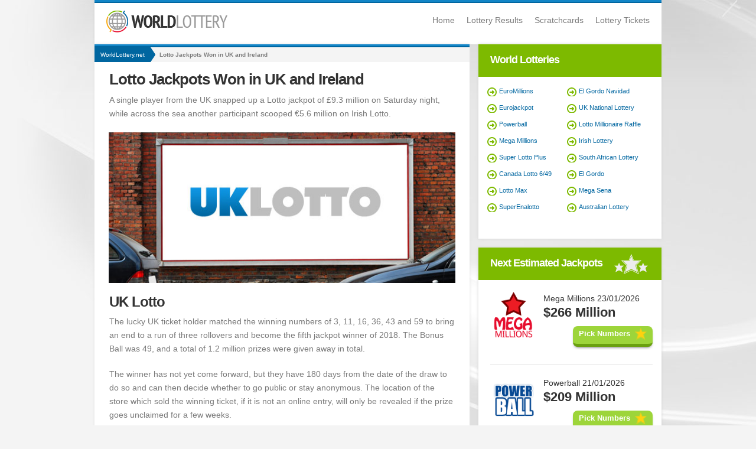

--- FILE ---
content_type: text/html
request_url: https://www.worldlottery.net/news/lotto-jackpots-won-in-uk-and-ireland
body_size: 4815
content:


<!DOCTYPE html>
<html lang="en">

<head>
	<meta http-equiv="Content-Type" content="text/html; charset=utf-8">
	<title>Lotto Jackpots Won in UK and Ireland</title>
	<meta name="description" content="A single player from the UK snapped up a Lotto jackpot of &#163;9.3 million on Saturday night, while across the sea another participant scooped &#8364;5.6 million on Irish Lotto.
">
	
	<meta name="HandheldFriendly" content="True">
	<meta name="viewport" content="width=device-width; initial-scale=1.0; maximum-scale=1.0; user-scalable=0;">
	<meta name="apple-touch-fullscreen" content="yes">
	
	<link rel="amphtml" href="https://www.worldlottery.net/amp/news/lotto-jackpots-won-in-uk-and-ireland">
<link rel="canonical" href="https://www.worldlottery.net/news/lotto-jackpots-won-in-uk-and-ireland">
<meta name="news_keywords" content="Uk lotto, irish lotto, powerball winner
" />

		<link href="/includes/style.css" rel="stylesheet" type="text/css">		
	
		<!-- Open Graph Declarations: -->
		<meta property="og:title" content="Lotto Jackpots Won in UK and Ireland">
		<meta property="og:site_name" content="World Lottery">
		<meta property="og:type" content="article">
		<meta property="og:url" content="https://www.worldlottery.net/news/lotto-jackpots-won-in-uk-and-ireland">
		
			<meta property="og:image" content="https://www.worldlottery.net/images/world-lottery-news-logo.jpg">
		
		<meta property="og:description" content="A single player from the UK snapped up a Lotto jackpot of &#163;9.3 million on Saturday night, while across the sea another participant scooped &#8364;5.6 million on Irish Lotto.
">
	
	
	<link rel="shortcut icon" href="/favicon.ico" type="image/x-icon">
	
	<script>
		// Multiple window onload function
		function addLoadEvent(e){var t=window.onload;if(typeof window.onload!="function"){window.onload=e}else{window.onload=function(){if(t){t()}e()}}}
	</script>
	
	
				<script async src="https://www.googletagmanager.com/gtag/js?id=G-LG571H7RFS"></script>
				<script>
					window.dataLayer=window.dataLayer||[];
					function gtag(){dataLayer.push(arguments);}
					gtag('js',new Date());
					gtag('config','G-LG571H7RFS');
				</script>
			
	
</head>

<body onload="onLoad()">
	
	<div id="main-wrapper">
	
	<div class="container">

		<header class="blue-line box-shadow">
			
			

			<div id="logo"><a href="/" title="World Lottery"><img src="/images/layout/world-lotto-logo.png" alt="World Lottery" id="logo-img" width="205" height="37"></a></div>
			
				<nav>
					<ul>
						<li><a href="/" title="World Lottery">Home</a></li>
						<li><a href="/lottery-results" title="Lottery Results">Lottery Results</a></li>
						<li><a href="/scratchcards" title="Scratchcards">Scratchcards</a></li>
						<li><a href="/lottery-tickets" title="Lottery Tickets">Lottery Tickets</a></li>
					</ul>
				</nav>
			
			
			
		</header>

	<div class="box-half-internal blue-line inner">
		
		<div class="main-article">
			
			<div id="content-text">
			
				<div class="breadcrumb-wrapper">
					<ol id="breadcrumb" itemscope itemtype="http://schema.org/BreadcrumbList" class="breadcrumb-nav">
						<li id="crumb1" itemprop="itemListElement" itemscope itemtype="http://schema.org/ListItem"><a href="/" title="WorldLottery.net - Homepage" itemprop="item"><span itemprop="name">WorldLottery.net</span></a><meta itemprop="position" content="1"></li>
						<li id="crumbLast">Lotto Jackpots Won in UK and Ireland</li>
					</ol>
				</div>
				
				
				<div itemscope itemtype="https://schema.org/NewsArticle">
					
					<meta itemscope="itemscope" itemprop="mainEntityOfPage" itemType="https://schema.org/WebPage" />
					
					<h1 itemprop="headline">Lotto Jackpots Won in UK and Ireland</h1>
				
					<div class="art-img" itemprop="description"><p>A single player from the UK snapped up a Lotto jackpot of &pound;9.3 million on Saturday night, while across the sea another participant scooped &euro;5.6 million on Irish Lotto.</p>
</div>
					
									<div itemprop="image" itemscope itemtype="http://schema.org/ImageObject">
										<img src="https://www.worldlottery.net/images/headline-img/uk-lotto-3.jpg" alt="Lotto Jackpots Won in UK and Ireland" class="fluidimg" itemprop="image" />
										<meta itemprop="url" content="https://www.worldlottery.net/images/headline-img/uk-lotto-3.jpg" />
										<meta itemprop="width" content="635" />
										<meta itemprop="height" content="276" />
									</div>
									
					
					<div itemprop="articleBody"><h2>UK Lotto</h2>

<p>The lucky UK ticket holder matched the winning numbers of 3, 11, 16, 36, 43 and 59 to bring an end to a run of three rollovers and become the fifth jackpot winner of 2018. The Bonus Ball was 49, and a total of 1.2 million prizes were given away in total.</p>

<p>The winner has not yet come forward, but they have 180 days from the date of the draw to do so and can then decide whether to go public or stay anonymous. The location of the store which sold the winning ticket, if it is not an online entry, will only be revealed if the prize goes unclaimed for a few weeks.</p>

<h2>Irish Lotto</h2>

<p>The Irish National Lottery takes a different approach and usually publishes the location of the lucky store immediately. It has already been announced that Bernard Lynch&rsquo;s Centra in Crosshaven, Co Cork, sold Saturday&#39;s jackpot-winning ticket, sparking celebrations from the locals.</p>

<p>Store manager Conor Middleton said: &ldquo;We were very busy here on Saturday, and there were lots of visitors in town, and lots of extra people playing the Lotto, so it really could have been anybody. We are hoping it&rsquo;s a local but as long as it brings them happiness, then good luck to them.&rdquo;</p>

<p>Irish Lotto winners have 90 days to come forward, and someone has already been in touch to kick off the claims process. An Irish National Lottery spokesperson said: &ldquo;We can confirm that we have been contacted by the ticket holder and arrangements are being made for the claim to be made.&rdquo;</p>

<h2>Other Big Wins</h2>

<p>The UK and Irish Lotto jackpots were not the only major prizes to be given away at the weekend. A <a href="https://www.worldlottery.net/powerball-lottery">Powerball</a> player from Louisiana won $55.9 million on Saturday night, while a Norwegian woman has set her heart on a holiday to Thailand after winning &euro;17.4 million (kr 167 million) on <a href="https://www.worldlottery.net/eurojackpot-lottery">Eurojackpot</a>.</p>

<h2>Big Jackpots This Week</h2>

<p>There are still a number of massive jackpots on offer around the world this week, most notably the top prize in <a href="https://www.worldlottery.net/mega-millions">Mega Millions</a>, which has soared to a majestic $458 million. The top prize in <a href="https://www.worldlottery.net/superenalotto-italy">SuperEnalotto</a> is currently worth &euro;119.4 million, EuroMillions is &pound;40 million (&euro;46 million), while Powerball&rsquo;s minimum jackpot is still an impressive $40 million. Players can pick their favourite games and choose numbers online even if they are not in the country where the lottery is hosted.</p>
</div>
					
					<div class="article-pub">
						
									<strong>Article Published:</strong> <span itemprop="datePublished">Tuesday, 27 March 2018 09:30:32+00:00</span><br>
									<strong>Article Last Modified:</strong> <span itemprop="dateModified">Tuesday, 2 June 2020 15:25:23+00:00</span><br>
								
						<strong>Author:</strong> <span itemprop="author">Lewis Rutledge</span><br>
						<strong>Published By:</strong>
							<div itemprop="publisher" itemscope itemtype="http://schema.org/Organization">
								<span itemprop="name">WorldLottery.net</span>
								<div itemprop="logo" itemscope itemtype="https://schema.org/ImageObject">
									<amp-img src="/images/layout/world-lottery-logo.png" itemprop="url" width="600" height="60" layout="responsive"></amp-img>
									<meta itemprop="url" content="https://www.worldlottery.net/images/layout/world-lottery-logo.png" />
									<meta itemprop="width" content="600" />
									<meta itemprop="height" content="60" />
								</div>
							</div>
					</div>

				</div>
					
			
			</div>
		
		</div>
		
	</div>
			
	
				<div class="right-side">
			
						<div class="box-side-news">

	<div class="news-sidebar">
	
		<div class="title">World Lotteries</div>
	
		<div class="inner">    

			<ul class="lottery-list">
				<li><a href="/euromillions-lottery" title="EuroMillions">EuroMillions</a></li>
				<li><a href="/eurojackpot-lottery" title="Eurojackpot">Eurojackpot</a></li>
				<li><a href="/powerball-lottery" title="Powerball">Powerball</a></li>
				<li><a href="/mega-millions" title="Mega Millions">Mega Millions</a></li>
				<li><a href="/california-superlotto-plus" title="California Super Lotto Plus">Super Lotto Plus</a></li>
				<li><a href="/lotto-649-canada" title="Lotto 6/49">Canada Lotto 6/49</a></li>      
				<li><a href="/lotto-max-canada" title="Lotto Max Canada">Lotto Max</a></li>
				<li><a href="/superenalotto-italy" title="SuperEnalotto">SuperEnalotto</a></li> 
			</ul>
			<ul class="lottery-list">
				<li><a href="/el-gordo-navidad" title="El Gordo Navidad">El Gordo Navidad</a></li>     
				<li><a href="/uk-national-lottery" title="National Lottery (UK)">UK National Lottery</a></li>
				<li><a href="/lotto-millionaire-raffle" title="Lotto Millionaire Raffle">Lotto Millionaire Raffle</a></li> 
				<li><a href="/irish-lottery" title="Irish Lottery">Irish Lottery</a></li>      
				<li><a href="/south-african-national-lottery" title="South African Lottery">South African Lottery</a></li>
				<li><a href="/el-gordo-spanish-lottery" title="El Gordo Spanish Lottery">El Gordo</a></li>
				<li><a href="/mega-sena" title="Mega Sena Lottery">Mega Sena</a></li>
				<li><a href="/australian-lottery" title="Australian Lottery">Australian Lottery</a></li>
			</ul>

			 
			
		</div>  
		
	</div>

		
</div> 

   <div class="lottery-jackpots">
<div class="title">Next Estimated Jackpots</div>
<div class="playbar-body">
	<div class="lottery megamillions">
		<a href="/lottery-results#megamillions" title="Latest Mega Millions Results">
			<img src="/images/layout/lotto-logos/mega-millions.png" width="80" height="80" alt="Latest Mega Millions Results" />
		</a>
		<div class="sub-title">Mega Millions <span>23/01/2026</span></div>
		<div class="rhs-play">
			<div class="jackpot">$266 Million</div>
			
				<a href="/en/playnow/mega-millions" rel="nofollow noopener" target="_blank" title="Play Mega Millions Click Here" class="lottery-button">
					Pick Numbers
				</a>
			
		</div>
	</div>
	<div class="lottery powerball">
		<a href="/lottery-results#powerball" title="Latest Powerball Results">
			<img src="/images/layout/lotto-logos/powerball.png" width="80" height="80" alt="Latest Powerball Results" />
		</a>
		<div class="sub-title">Powerball <span>21/01/2026</span></div>
		<div class="rhs-play">
			<div class="jackpot">$209 Million</div>
			
				<a href="/en/playnow/powerball" rel="nofollow noopener" target="_blank" title="Play Powerball Click Here" class="lottery-button">
					Pick Numbers
				</a>
			
		</div>
	</div>
	<div class="lottery superenalotto">
		<a href="/lottery-results#superenalotto" title="Latest SuperEnalotto Results">
			<img src="/images/layout/lotto-logos/super-enalotto.png" width="80" height="80" alt="Latest SuperEnalotto Results" />
		</a>
		<div class="sub-title">SuperEnalotto <span>22/01/2026</span></div>
		<div class="rhs-play">
			<div class="jackpot">&euro;109.1 Million</div>
			
		</div>
	</div>
</div>
</div>

<!-- Build Last Updated: 21st January 2026 10:40:16 -->

		
								
				</div>
			
	
</div>

		<footer>
		
			<div class="container footer-top blue-line">
				

				
				<div class="bottom">
				
					<div class="copyright">&copy; 2026 WorldLottery.net</div>
					
					<ul class="disclaimer">
						<li><a href="/cookie-policy" title="Cookie Policy">Cookie Policy</a></li>
						<li>|</li>
						<li><a href="/sitemap" title="Sitemap">Sitemap</a></li>
					</ul>
					
					<img src="/images/layout/world-lotto-logo.png" alt="worldlottery.net" class="footer-logo" />
				
				</div>
			
			</div>
			<!-- super banner -->
		</footer>
		


		<script>
        
            function onLoad() {
            

                window.onscroll = function() {
                    var speed = 8.0;
                    document.body.style.backgroundPosition = (-window.pageXOffset / speed) + "px " + (-window.pageYOffset / speed) + "px";
                }
            

            }
            
        </script>


	
		<script type="text/javascript" src="/includes/jquery.js"></script>	
	

	
</div>
</body>
</html>
